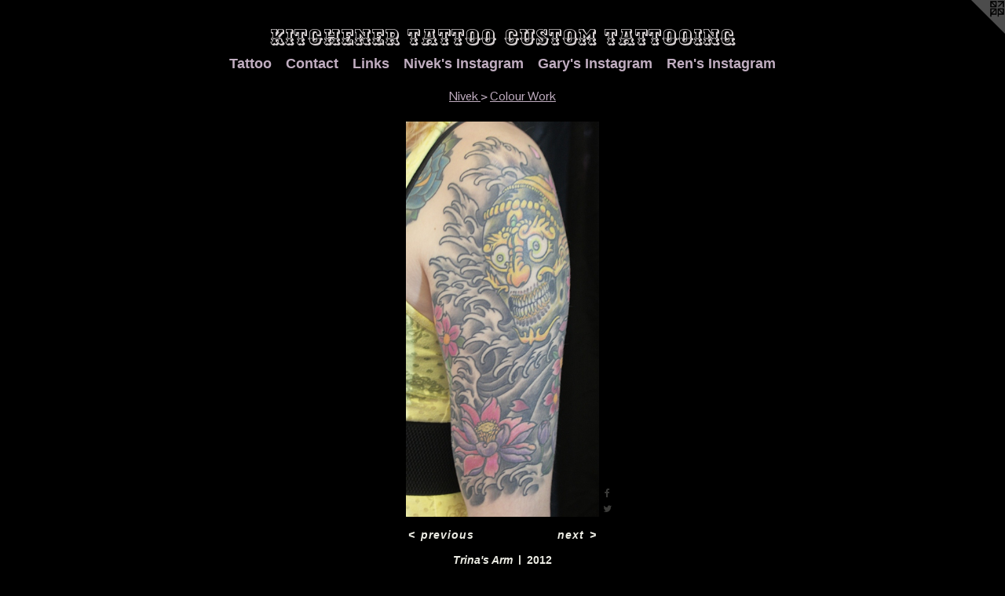

--- FILE ---
content_type: text/html;charset=utf-8
request_url: https://kitchenertattoo.com/artwork/2732607-Trina%27s%20Arm.html
body_size: 3218
content:
<!doctype html><html class="no-js a-image mobile-title-align--center has-mobile-menu-icon--left l-simple p-artwork has-page-nav mobile-menu-align--center has-wall-text "><head><meta charset="utf-8" /><meta content="IE=edge" http-equiv="X-UA-Compatible" /><meta http-equiv="X-OPP-Site-Id" content="10497" /><meta http-equiv="X-OPP-Revision" content="387" /><meta http-equiv="X-OPP-Locke-Environment" content="production" /><meta http-equiv="X-OPP-Locke-Release" content="v0.0.141" /><title>Kitchener Tattoo Custom tattooing</title><link rel="canonical" href="https://kitchenertattoo.com/artwork/2732607-Trina%27s%20Arm.html" /><meta content="website" property="og:type" /><meta property="og:url" content="https://kitchenertattoo.com/artwork/2732607-Trina%27s%20Arm.html" /><meta property="og:title" content="Trina's Arm" /><meta content="width=device-width, initial-scale=1" name="viewport" /><link type="text/css" rel="stylesheet" href="//cdnjs.cloudflare.com/ajax/libs/normalize/3.0.2/normalize.min.css" /><link type="text/css" rel="stylesheet" media="only all" href="//maxcdn.bootstrapcdn.com/font-awesome/4.3.0/css/font-awesome.min.css" /><link type="text/css" rel="stylesheet" media="not all and (min-device-width: 600px) and (min-device-height: 600px)" href="/release/locke/production/v0.0.141/css/small.css" /><link type="text/css" rel="stylesheet" media="only all and (min-device-width: 600px) and (min-device-height: 600px)" href="/release/locke/production/v0.0.141/css/large-simple.css" /><link type="text/css" rel="stylesheet" media="not all and (min-device-width: 600px) and (min-device-height: 600px)" href="/r17686737490000000387/css/small-site.css" /><link type="text/css" rel="stylesheet" media="only all and (min-device-width: 600px) and (min-device-height: 600px)" href="/r17686737490000000387/css/large-site.css" /><link type="text/css" rel="stylesheet" media="only all and (min-device-width: 600px) and (min-device-height: 600px)" href="//fonts.googleapis.com/css?family=Ewert" /><link type="text/css" rel="stylesheet" media="only all and (min-device-width: 600px) and (min-device-height: 600px)" href="//fonts.googleapis.com/css?family=Pontano+Sans" /><link type="text/css" rel="stylesheet" media="not all and (min-device-width: 600px) and (min-device-height: 600px)" href="//fonts.googleapis.com/css?family=Ewert&amp;text=Kitchenr%20TaoCusmg" /><script>window.OPP = window.OPP || {};
OPP.modernMQ = 'only all';
OPP.smallMQ = 'not all and (min-device-width: 600px) and (min-device-height: 600px)';
OPP.largeMQ = 'only all and (min-device-width: 600px) and (min-device-height: 600px)';
OPP.downURI = '/x/4/9/7/10497/.down';
OPP.gracePeriodURI = '/x/4/9/7/10497/.grace_period';
OPP.imgL = function (img) {
  !window.lazySizes && img.onerror();
};
OPP.imgE = function (img) {
  img.onerror = img.onload = null;
  img.src = img.getAttribute('data-src');
  //img.srcset = img.getAttribute('data-srcset');
};</script><script src="/release/locke/production/v0.0.141/js/modernizr.js"></script><script src="/release/locke/production/v0.0.141/js/masonry.js"></script><script src="/release/locke/production/v0.0.141/js/respimage.js"></script><script src="/release/locke/production/v0.0.141/js/ls.aspectratio.js"></script><script src="/release/locke/production/v0.0.141/js/lazysizes.js"></script><script src="/release/locke/production/v0.0.141/js/large.js"></script><script src="/release/locke/production/v0.0.141/js/hammer.js"></script><script>if (!Modernizr.mq('only all')) { document.write('<link type="text/css" rel="stylesheet" href="/release/locke/production/v0.0.141/css/minimal.css">') }</script><style>.media-max-width {
  display: block;
}

@media (min-height: 1028px) {

  .media-max-width {
    max-width: 352.0px;
  }

}

@media (max-height: 1028px) {

  .media-max-width {
    max-width: 34.22222222222222vh;
  }

}</style><script>(function(i,s,o,g,r,a,m){i['GoogleAnalyticsObject']=r;i[r]=i[r]||function(){
(i[r].q=i[r].q||[]).push(arguments)},i[r].l=1*new Date();a=s.createElement(o),
m=s.getElementsByTagName(o)[0];a.async=1;a.src=g;m.parentNode.insertBefore(a,m)
})(window,document,'script','//www.google-analytics.com/analytics.js','ga');
ga('create', 'UA-18602105-1', 'auto');
ga('send', 'pageview');</script></head><body><a class=" logo hidden--small" href="http://otherpeoplespixels.com/ref/kitchenertattoo.com" title="Website by OtherPeoplesPixels" target="_blank"></a><header id="header"><a class=" site-title" href="/home.html"><span class=" site-title-text u-break-word">Kitchener Tattoo Custom tattooing</span><div class=" site-title-media"></div></a><a id="mobile-menu-icon" class="mobile-menu-icon hidden--no-js hidden--large"><svg viewBox="0 0 21 16" width="21" height="16" fill="currentColor"><rect x="0" y="0" width="21" height="2" rx="0"></rect><rect x="0" y="7" width="21" height="2" rx="0"></rect><rect x="0" y="14" width="21" height="2" rx="0"></rect></svg></a></header><nav class=" hidden--large"><ul class=" site-nav"><li class="nav-item nav-home "><a class="nav-link " href="/home.html">Home</a></li><li class="nav-item expanded nav-museum "><a class="nav-link " href="/section/77329.html">Tattoo</a><ul><li class="nav-item expanded nav-museum "><a class="nav-link " href="/section/220041-Nivek.html">Nivek
</a><ul><li class="nav-gallery nav-item expanded "><a class="selected nav-link " href="/section/78376-Colour%20Work.html">Colour Work</a></li><li class="nav-gallery nav-item expanded "><a class="nav-link " href="/section/78377-Black%20and%20Grey%20.html">Black and Grey </a></li><li class="nav-gallery nav-item expanded "><a class="nav-link " href="/section/78378-Cover%20Ups%20%26%20Reworks.html">Cover Ups &amp; Reworks</a></li></ul></li><li class="nav-gallery nav-item expanded "><a class="nav-link " href="/section/439576-Gary.html">Gary</a></li><li class="nav-gallery nav-item expanded "><a class="nav-link " href="/section/481516-Ren.html">Ren</a></li></ul></li><li class="nav-item nav-contact "><a class="nav-link " href="/contact.html">Contact</a></li><li class="nav-links nav-item "><a class="nav-link " href="/links.html">Links</a></li><li class="nav-item nav-outside0 "><a target="_blank" class="nav-link " href="http://instagram.com/nivektattoo">Nivek's Instagram</a></li><li class="nav-item nav-outside2 "><a target="_blank" class="nav-link " href="https://www.instagram.com/mrgaryo/">Gary's Instagram</a></li><li class="nav-outside1 nav-item "><a target="_blank" class="nav-link " href="https://www.instagram.com/tattooedren/">Ren's Instagram</a></li></ul></nav><div class=" content"><nav class=" hidden--small" id="nav"><header><a class=" site-title" href="/home.html"><span class=" site-title-text u-break-word">Kitchener Tattoo Custom tattooing</span><div class=" site-title-media"></div></a></header><ul class=" site-nav"><li class="nav-item nav-home "><a class="nav-link " href="/home.html">Home</a></li><li class="nav-item expanded nav-museum "><a class="nav-link " href="/section/77329.html">Tattoo</a><ul><li class="nav-item expanded nav-museum "><a class="nav-link " href="/section/220041-Nivek.html">Nivek
</a><ul><li class="nav-gallery nav-item expanded "><a class="selected nav-link " href="/section/78376-Colour%20Work.html">Colour Work</a></li><li class="nav-gallery nav-item expanded "><a class="nav-link " href="/section/78377-Black%20and%20Grey%20.html">Black and Grey </a></li><li class="nav-gallery nav-item expanded "><a class="nav-link " href="/section/78378-Cover%20Ups%20%26%20Reworks.html">Cover Ups &amp; Reworks</a></li></ul></li><li class="nav-gallery nav-item expanded "><a class="nav-link " href="/section/439576-Gary.html">Gary</a></li><li class="nav-gallery nav-item expanded "><a class="nav-link " href="/section/481516-Ren.html">Ren</a></li></ul></li><li class="nav-item nav-contact "><a class="nav-link " href="/contact.html">Contact</a></li><li class="nav-links nav-item "><a class="nav-link " href="/links.html">Links</a></li><li class="nav-item nav-outside0 "><a target="_blank" class="nav-link " href="http://instagram.com/nivektattoo">Nivek's Instagram</a></li><li class="nav-item nav-outside2 "><a target="_blank" class="nav-link " href="https://www.instagram.com/mrgaryo/">Gary's Instagram</a></li><li class="nav-outside1 nav-item "><a target="_blank" class="nav-link " href="https://www.instagram.com/tattooedren/">Ren's Instagram</a></li></ul><footer><div class=" copyright">© KITCHENER TATTOO</div><div class=" credit"><a href="http://otherpeoplespixels.com/ref/kitchenertattoo.com" target="_blank">Website by OtherPeoplesPixels</a></div></footer></nav><main id="main"><div class=" page clearfix media-max-width"><h1 class="parent-title title"><a class=" title-segment hidden--small" href="/section/220041-Nivek.html">Nivek
</a><span class=" title-sep hidden--small"> &gt; </span><a class=" title-segment" href="/section/78376-Colour%20Work.html">Colour Work</a></h1><div class=" media-and-info"><div class=" page-media-wrapper media"><a class=" page-media u-spaceball" title="Trina's Arm" href="/artwork/2732606-Trina%27s%20Arm.html" id="media"><img data-aspectratio="352/720" class="u-img " alt="Trina's Arm" src="//img-cache.oppcdn.com/fixed/10497/assets/qbnDbLyBDGyXfWTy.jpg" srcset="//img-cache.oppcdn.com/img/v1.0/s:10497/t:QkxBTksrVEVYVCtIRVJF/p:12/g:tl/o:2.5/a:50/q:90/1400x720-qbnDbLyBDGyXfWTy.jpg/352x720/b3ba660def9131cc63aa33f2d4a0f9f3.jpg 352w,
//img-cache.oppcdn.com/img/v1.0/s:10497/t:QkxBTksrVEVYVCtIRVJF/p:12/g:tl/o:2.5/a:50/q:90/984x588-qbnDbLyBDGyXfWTy.jpg/288x588/ed1d0bae81a47948555ef5baf5a4a227.jpg 288w,
//img-cache.oppcdn.com/fixed/10497/assets/qbnDbLyBDGyXfWTy.jpg 235w" sizes="(max-device-width: 599px) 100vw,
(max-device-height: 599px) 100vw,
(max-width: 235px) 235px,
(max-height: 480px) 235px,
(max-width: 288px) 288px,
(max-height: 588px) 288px,
352px" /></a><a class=" zoom-corner" style="display: none" id="zoom-corner"><span class=" zoom-icon fa fa-search-plus"></span></a><div class="share-buttons a2a_kit social-icons hidden--small" data-a2a-title="Trina's Arm" data-a2a-url="https://kitchenertattoo.com/artwork/2732607-Trina%27s%20Arm.html"><a class="u-img-link a2a_button_facebook share-button "><span class="facebook social-icon fa-facebook fa "></span></a><a class="u-img-link share-button a2a_button_twitter "><span class="twitter fa-twitter social-icon fa "></span></a></div></div><div class=" info border-color"><div class=" wall-text border-color"><div class=" wt-item wt-title">Trina's Arm</div><div class=" wt-item wt-date">2012</div></div><div class=" page-nav hidden--small border-color clearfix"><a class=" prev" id="artwork-prev" href="/artwork/2732609-Work%20in%20Progress.html">&lt; <span class=" m-hover-show">previous</span></a> <a class=" next" id="artwork-next" href="/artwork/2732606-Trina%27s%20Arm.html"><span class=" m-hover-show">next</span> &gt;</a></div></div></div><div class="share-buttons a2a_kit social-icons hidden--large" data-a2a-title="Trina's Arm" data-a2a-url="https://kitchenertattoo.com/artwork/2732607-Trina%27s%20Arm.html"><a class="u-img-link a2a_button_facebook share-button "><span class="facebook social-icon fa-facebook fa "></span></a><a class="u-img-link share-button a2a_button_twitter "><span class="twitter fa-twitter social-icon fa "></span></a></div></div></main></div><footer><div class=" copyright">© KITCHENER TATTOO</div><div class=" credit"><a href="http://otherpeoplespixels.com/ref/kitchenertattoo.com" target="_blank">Website by OtherPeoplesPixels</a></div></footer><div class=" modal zoom-modal" style="display: none" id="zoom-modal"><style>@media (min-aspect-ratio: 22/45) {

  .zoom-media {
    width: auto;
    max-height: 720px;
    height: 100%;
  }

}

@media (max-aspect-ratio: 22/45) {

  .zoom-media {
    height: auto;
    max-width: 352px;
    width: 100%;
  }

}
@supports (object-fit: contain) {
  img.zoom-media {
    object-fit: contain;
    width: 100%;
    height: 100%;
    max-width: 352px;
    max-height: 720px;
  }
}</style><div class=" zoom-media-wrapper u-spaceball"><img onerror="OPP.imgE(this);" onload="OPP.imgL(this);" data-src="//img-cache.oppcdn.com/fixed/10497/assets/qbnDbLyBDGyXfWTy.jpg" data-srcset="//img-cache.oppcdn.com/img/v1.0/s:10497/t:QkxBTksrVEVYVCtIRVJF/p:12/g:tl/o:2.5/a:50/q:90/1400x720-qbnDbLyBDGyXfWTy.jpg/352x720/b3ba660def9131cc63aa33f2d4a0f9f3.jpg 352w,
//img-cache.oppcdn.com/img/v1.0/s:10497/t:QkxBTksrVEVYVCtIRVJF/p:12/g:tl/o:2.5/a:50/q:90/984x588-qbnDbLyBDGyXfWTy.jpg/288x588/ed1d0bae81a47948555ef5baf5a4a227.jpg 288w,
//img-cache.oppcdn.com/fixed/10497/assets/qbnDbLyBDGyXfWTy.jpg 235w" data-sizes="(max-device-width: 599px) 100vw,
(max-device-height: 599px) 100vw,
(max-width: 235px) 235px,
(max-height: 480px) 235px,
(max-width: 288px) 288px,
(max-height: 588px) 288px,
352px" class="zoom-media lazyload hidden--no-js " alt="Trina's Arm" /><noscript><img class="zoom-media " alt="Trina's Arm" src="//img-cache.oppcdn.com/fixed/10497/assets/qbnDbLyBDGyXfWTy.jpg" /></noscript></div></div><div class=" offline"></div><script src="/release/locke/production/v0.0.141/js/small.js"></script><script src="/release/locke/production/v0.0.141/js/artwork.js"></script><script>var a2a_config = a2a_config || {};a2a_config.prioritize = ['facebook','twitter','linkedin','googleplus','pinterest','instagram','tumblr','share'];a2a_config.onclick = 1;(function(){  var a = document.createElement('script');  a.type = 'text/javascript'; a.async = true;  a.src = '//static.addtoany.com/menu/page.js';  document.getElementsByTagName('head')[0].appendChild(a);})();</script><script>window.oppa=window.oppa||function(){(oppa.q=oppa.q||[]).push(arguments)};oppa('config','pathname','production/v0.0.141/10497');oppa('set','g','true');oppa('set','l','simple');oppa('set','p','artwork');oppa('set','a','image');oppa('rect','m','media','');oppa('send');</script><script async="" src="/release/locke/production/v0.0.141/js/analytics.js"></script><script src="https://otherpeoplespixels.com/static/enable-preview.js"></script></body></html>

--- FILE ---
content_type: text/css;charset=utf-8
request_url: https://kitchenertattoo.com/r17686737490000000387/css/large-site.css
body_size: 574
content:
body {
  background-color: #000000;
  font-weight: 700;
  font-style: normal;
  font-family: "Verdana", "Geneva", sans-serif;
}

body {
  color: #ecece4;
}

main a {
  color: #eeebe7;
}

main a:hover {
  text-decoration: underline;
  color: #d9d2c9;
}

main a:visited {
  color: #d9d2c9;
}

.site-title, .mobile-menu-icon {
  color: #d4cecf;
}

.site-nav, .mobile-menu-link, nav:before, nav:after {
  color: #c1aec1;
}

.site-nav a {
  color: #c1aec1;
}

.site-nav a:hover {
  text-decoration: none;
  color: #d7cbd7;
}

.site-nav a:visited {
  color: #c1aec1;
}

.site-nav a.selected {
  color: #d7cbd7;
}

.site-nav:hover a.selected {
  color: #c1aec1;
}

footer {
  color: #fdfdfc;
}

footer a {
  color: #eeebe7;
}

footer a:hover {
  text-decoration: underline;
  color: #d9d2c9;
}

footer a:visited {
  color: #d9d2c9;
}

.title, .news-item-title, .flex-page-title {
  color: #c1aec1;
}

.title a {
  color: #c1aec1;
}

.title a:hover {
  text-decoration: none;
  color: #d7cbd7;
}

.title a:visited {
  color: #c1aec1;
}

.hr, .hr-before:before, .hr-after:after, .hr-before--small:before, .hr-before--large:before, .hr-after--small:after, .hr-after--large:after {
  border-top-color: #98986c;
}

.button {
  background: #eeebe7;
  color: #000000;
}

.social-icon {
  background-color: #ecece4;
  color: #000000;
}

.welcome-modal {
  background-color: #B4B4B4;
}

.share-button .social-icon {
  color: #ecece4;
}

.welcome-modal {
  background-image: url(//static.otherpeoplespixels.com/images/backgrounds/pattern_mild21-2.jpg);
}

.site-title {
  font-family: "Ewert", sans-serif;
  font-style: normal;
  font-weight: 400;
}

.site-nav {
  font-family: "Arial Black", "Gadget", sans-serif;
  font-style: normal;
  font-weight: 700;
}

.section-title, .parent-title, .news-item-title, .link-name, .preview-placeholder, .preview-image, .flex-page-title {
  font-family: "Pontano Sans", sans-serif;
  font-style: normal;
  font-weight: 400;
}

body {
  font-size: 14px;
}

.site-title {
  font-size: 26px;
}

.site-nav {
  font-size: 18px;
}

.title, .news-item-title, .link-name, .flex-page-title {
  font-size: 16px;
}

.border-color {
  border-color: hsla(60, 17.391304%, 90.98039%, 0.2);
}

.p-artwork .page-nav a {
  color: #ecece4;
}

.p-artwork .page-nav a:hover {
  text-decoration: none;
  color: #ecece4;
}

.p-artwork .page-nav a:visited {
  color: #ecece4;
}

.wordy {
  text-align: left;
}

--- FILE ---
content_type: text/css;charset=utf-8
request_url: https://kitchenertattoo.com/r17686737490000000387/css/small-site.css
body_size: 371
content:
body {
  background-color: #000000;
  font-weight: 700;
  font-style: normal;
  font-family: "Verdana", "Geneva", sans-serif;
}

body {
  color: #ecece4;
}

main a {
  color: #eeebe7;
}

main a:hover {
  text-decoration: underline;
  color: #d9d2c9;
}

main a:visited {
  color: #d9d2c9;
}

.site-title, .mobile-menu-icon {
  color: #d4cecf;
}

.site-nav, .mobile-menu-link, nav:before, nav:after {
  color: #c1aec1;
}

.site-nav a {
  color: #c1aec1;
}

.site-nav a:hover {
  text-decoration: none;
  color: #d7cbd7;
}

.site-nav a:visited {
  color: #c1aec1;
}

.site-nav a.selected {
  color: #d7cbd7;
}

.site-nav:hover a.selected {
  color: #c1aec1;
}

footer {
  color: #fdfdfc;
}

footer a {
  color: #eeebe7;
}

footer a:hover {
  text-decoration: underline;
  color: #d9d2c9;
}

footer a:visited {
  color: #d9d2c9;
}

.title, .news-item-title, .flex-page-title {
  color: #c1aec1;
}

.title a {
  color: #c1aec1;
}

.title a:hover {
  text-decoration: none;
  color: #d7cbd7;
}

.title a:visited {
  color: #c1aec1;
}

.hr, .hr-before:before, .hr-after:after, .hr-before--small:before, .hr-before--large:before, .hr-after--small:after, .hr-after--large:after {
  border-top-color: #98986c;
}

.button {
  background: #eeebe7;
  color: #000000;
}

.social-icon {
  background-color: #ecece4;
  color: #000000;
}

.welcome-modal {
  background-color: #B4B4B4;
}

.site-title {
  font-family: "Ewert", sans-serif;
  font-style: normal;
  font-weight: 400;
}

nav {
  font-family: "Arial Black", "Gadget", sans-serif;
  font-style: normal;
  font-weight: 700;
}

.wordy {
  text-align: left;
}

.site-title {
  font-size: 1.6875rem;
}

footer .credit a {
  color: #ecece4;
}

--- FILE ---
content_type: text/css; charset=utf-8
request_url: https://fonts.googleapis.com/css?family=Ewert&text=Kitchenr%20TaoCusmg
body_size: -418
content:
@font-face {
  font-family: 'Ewert';
  font-style: normal;
  font-weight: 400;
  src: url(https://fonts.gstatic.com/l/font?kit=va9I4kzO2tFODYBqS-R3kJrfYXS0ID2t8i2-dBSm58F7O8U&skey=4a41e75919f258a0&v=v27) format('woff2');
}


--- FILE ---
content_type: text/plain
request_url: https://www.google-analytics.com/j/collect?v=1&_v=j102&a=1231744203&t=pageview&_s=1&dl=https%3A%2F%2Fkitchenertattoo.com%2Fartwork%2F2732607-Trina%2527s%2520Arm.html&ul=en-us%40posix&dt=Kitchener%20Tattoo%20Custom%20tattooing&sr=1280x720&vp=1280x720&_u=IEBAAEABAAAAACAAI~&jid=595212936&gjid=1181843800&cid=181139509.1768938768&tid=UA-18602105-1&_gid=638041281.1768938768&_r=1&_slc=1&z=1494901302
body_size: -452
content:
2,cG-LQN4WWRPVK